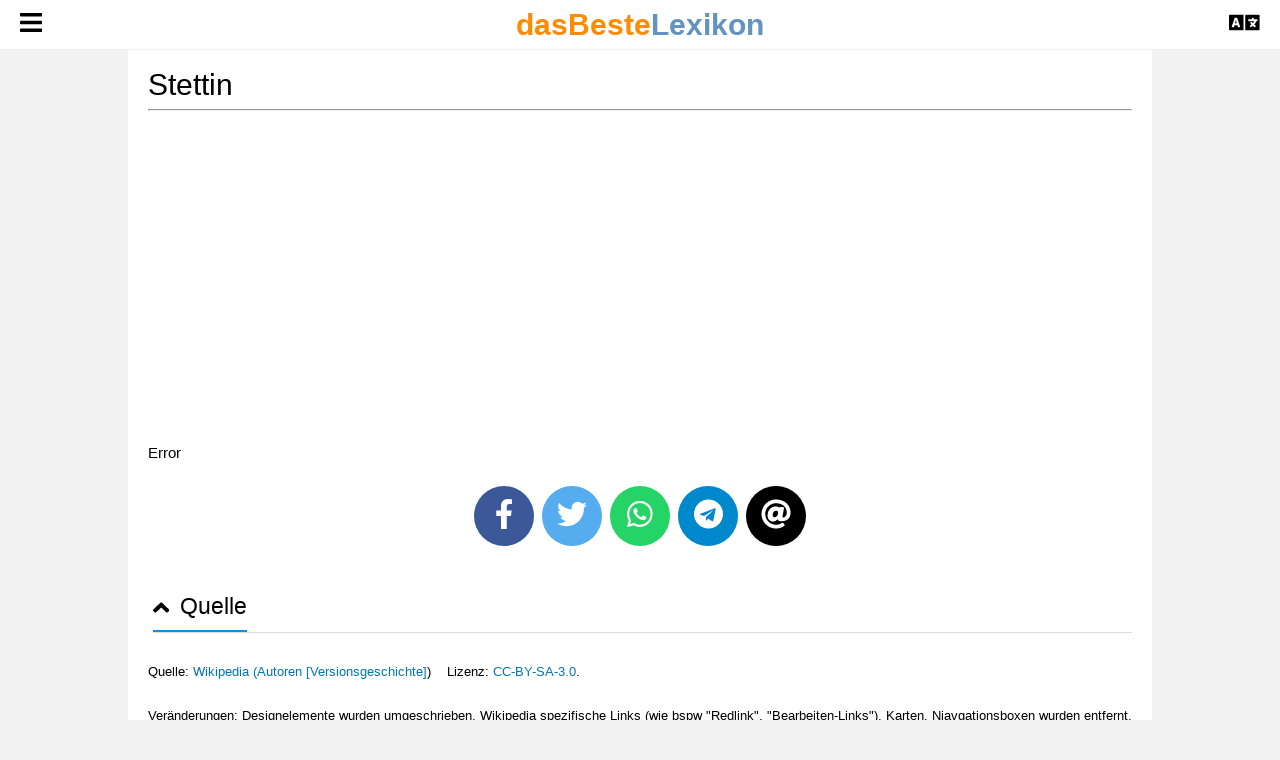

--- FILE ---
content_type: text/html; charset=UTF-8
request_url: https://www.dasbestelexikon.de/de/wiki/Stettin
body_size: 3398
content:

		<!DOCTYPE html>
		<html lang="de">
			<head>
				<title>Stettin - dasbestelexikon.de</title>
				<meta charset="utf-8">
				<meta content="IE=edge" http-equiv="x-ua-compatible">
				<meta content="initial-scale=1.0, maximum-scale=1.0, minimum-scale=1.0, user-scalable=no" name="viewport">
				<meta content="yes" name="apple-mobile-web-app-capable">
				<meta content="yes" name="apple-touch-fullscreen">
				<meta name="keywords" lang="de" content="dasbestelexikon, das beste lexikon, dasbestelexikon.de, de, Wikipedia, Lexikon, Wiki, Onlinelexikon, online, Enzyklopädie">
				<meta name="robots" content="index, follow" />
				<script async src="https://pagead2.googlesyndication.com/pagead/js/adsbygoogle.js?client=ca-pub-4809116984988915" crossorigin="anonymous"></script>
				<link rel="stylesheet" type="text/css" href="https://www.dasbestelexikon.de/css/dasbestelexikon.css">
				<link rel="icon" href="https://www.dasbestelexikon.de/dasbestelexikon.ico" />
			</head>
		
		<body style="background: #f2f2f2;">

			<!-- LEFT SIDEBAR -->
			<header tabindex="0"><a href="https://dasbestelexikon.de/de/" style="text-decoration: none;"><h1><span style="color:#ff8c00;"><b>dasBeste</b></span><span style="color:#6393C1;"><b>Lexikon</b></span></h1></a></header>
			<div id="nav-container">
				<div class="bg"></div>
				<div class="button" tabindex="0">
					<img src="https://www.dasbestelexikon.de/images/bars.svg" width="21.88px" height="25px" class="bars">
					<img src="https://www.dasbestelexikon.de/images/times.svg" width="17.18px" height="25px" class="times">
				</div>
				<div id="slide-out-left" tabindex="0">
					<div class="main-menu">
						<ul>
							<li><a href="https://dasbestelexikon.de/de/"><img src="https://www.dasbestelexikon.de/images/home.svg" width="16.88px" height="15px"> Startseite</a></li>
							<li><a onclick="random()"><img src="https://www.dasbestelexikon.de/images/random.svg" width="15px" height="15px"> Zufälliger Artikel</a></li>
							<li style="padding-top:50px;"><a href="https://dasbestelexikon.de/de/privacy"><img src="https://www.dasbestelexikon.de/images/sticky-note.svg" width="13.1px" height="15px">  Datenschutzerklärung</a></li>
							<li><a href="https://dasbestelexikon.de/de/imprint"><img src="https://www.dasbestelexikon.de/images/envelope.svg" width="15px" height="15px"> Impressum</a></li>
						</ul>
					</div>
				</div>
			</div>
			<div id="nav-container-right">
				<div class="bg"></div>
				<div class="button1" tabindex="1">
					<img src="https://www.dasbestelexikon.de/images/language.svg" width="31.25px" height="25px" class="language">
					<img src="https://www.dasbestelexikon.de/images/times.svg" width="17.18px" height="25px" class="times">
				</div>
				<div id="slide-out-right" tabindex="1">
					<div class="main-menu" id="other_languages_container">
					</div>
				</div>
			</div><div id="main" style="background: #fff; margin-top: 3.2em;">
		<!-- CONTENT CONTAINER -->
		<div class="content-container">
		
					<div id="article">
					<h1>Stettin</h1>
					<hr>
					<br>
				
					<!-- beste_horizontal -->
					<ins class="adsbygoogle"
						 style="display:block"
						 data-ad-client="ca-pub-4809116984988915"
						 data-ad-slot="7732629135"
						 data-ad-format="auto"
						 data-full-width-responsive="true"></ins>
					<script>
						 (adsbygoogle = window.adsbygoogle || []).push({});
					</script>
					<br>
					<div id="article_content">
					
					</div>
					<br>
					<div class="social-footer">
						<a href="https://www.facebook.com/sharer/sharer.php?u=https://dasbestelexikon.de/de/wiki/Stettin" target="_blank" class="facebook"><img src="https://www.dasbestelexikon.de/images/facebook.svg" width="18.75px" height="30px"></a>
						<a href="https://twitter.com/share?url=https://dasbestelexikon.de/de/wiki/Stettin&text=Stettin" target="_blank" class="twitter"><img src="https://www.dasbestelexikon.de/images/twitter.svg" width="30px" height="30px"></a>
						<a href="whatsapp://send?text=https://dasbestelexikon.de/de/wiki/Stettin" title="WhatsApp" class="whatsapp"><img src="https://www.dasbestelexikon.de/images/whatsapp.svg" width="26.25px" height="30px"></a>
						<a href="https://telegram.me/share/url?url=https://dasbestelexikon.de/de/wiki/Stettin&text=Stettin "target="_blank" class="telegram"><img src="https://www.dasbestelexikon.de/images/telegram.svg" width="29px" height="30px"></a>
						<a href="mailto:?body=https://dasbestelexikon.de/de/wiki/Stettin&subject=Stettin" class="email"><img src="https://www.dasbestelexikon.de/images/at.svg" width="30px" height="30px"></a>
					</div>
					<br><br>
					<h2 class="block-title teller" id="headline-99" style="font-size:1.5em; cursor:pointer;">
							<span id="subheadline-99" class="underlined"><img id="img-99" class="angle" src="https://www.dasbestelexikon.de/images/angle-up.svg" width="15.63px" height="25px"> Quelle</span>
						</h2>
						<section id="section-99">
							<br>
							<small>Quelle: <a href="https://de.wikipedia.org/wiki/Stettin" target="_blank">Wikipedia (<a href="https://de.wikipedia.org/w/index.php?title=Stettin&action=history&year=2025&month=11&tagfilter="  target="_blank">Autoren [Versionsgeschichte]</a>)&nbsp;&nbsp;&nbsp; Lizenz: <a href="https://creativecommons.org/licenses/by-sa/3.0/deed.de" target="_blank">CC-BY-SA-3.0</a>.<br><br>
							Veränderungen: Designelemente wurden umgeschrieben. Wikipedia spezifische Links (wie bspw "Redlink", "Bearbeiten-Links"), Karten, Niavgationsboxen wurden entfernt. Ebenso einige Vorlagen. Icons wurden durch andere Icons ersetzt oder entfernt. Externe Links haben ein zusätzliches Icon erhalten.<br><br>
							<b>Wichtiger Hinweis</b> Unsere Inhalte wurden zum angegebenen Zeitpunkt maschinell von Wikipedia übernommen. Eine manuelle Überprüfung war und ist daher nicht möglich. <b><u>Somit garantiert dasbestelexikon.de nicht die Aktualität und Richtigkeit der übernommenen Inhalte.</u></b> Falls die Informationen mittlerweile fehlerhaft sind oder Fehler vorliegen, bitten wir Sie uns zu kontaktieren:  <a href="https://www.dasbestelexikon.de/de/imprint" target="_parent">E-Mail</a>. <br><b>Beachten Sie auch :</b> <a href="https://www.dasbestelexikon.de/de/imprint">Impressum</a> & <a href="https://www.dasbestelexikon.de/de/privacy">Datenschutzerklärung</a>.</small>
						</section>
					</div>
				
		</div>
		<!-- END CONTENT CONTAINER -->
		
				<!-- FOOTER -->
				<div class="footer">

					<!-- Copyright Section -->
					<div class="copyright">
						<span style="display: block; width: 100%">&copy; 2022 dasbestelexikon</span>
						<div class="navigation">
								<a href="https://dasbestelexikon.de/de/imprint" class="item">Impressum</a>
								<a href="https://dasbestelexikon.de/de/privacy" class="item">Datenschutzerklärung</a>
						</div>
					</div>
					<!-- End Copyright Section -->

				</div>
				<!-- End FOOTER -->

				<!-- Back to top Link -->
				<div class="main-bg" style="visibility: hidden;"><a href="#top" id="to-top"><img src="https://www.dasbestelexikon.de/images/long-arrow-alt-up.svg" width="15px" height="30px"></a></div>

			</div>
			<!-- END MAIN PAGE -->
		</div>
		
		<script type="text/javascript">
		
			
				const LoadData = async () => {
                    try {
                        const url = 'https://de.wikipedia.org/w/api.php?action=query&redirects=true&prop=extracts&titles=Stettin&format=json&origin=*'

                        const res = await fetch(url);
                        const data = await res.json();
						if(data.length < 1) return 'Error';
						else{
							
							var pages = data.query.pages;
							var wiki = pages[Object.keys(pages)[0]];

							var content = wiki.extract;
							var title = wiki.title;
							if (title === "Undefined" || title === undefined || content === undefined) {
								return 'Error';
							}
							else{
								return content;
							}
						}
						
                    }catch(err) {
                        return 'Error';
                    }
                };
				
				LoadData().then(function(result) {
					document.getElementById("article_content").innerHTML = result
				});
				const LoadLanglinks = async () => {
                    try {
                        const url = 'https://de.wikipedia.org/w/api.php?action=query&format=json&uselang=user&prop=langlinks&titles=Stettin&redirects=true&formatversion=2&lllimit=100&origin=*'

                        const res = await fetch(url);
                        const data = await res.json();
						if(data.length < 1) return ' - ';
						else{
							
						var langlinks = data.query.pages['0'].langlinks;
							
							
							if(langlinks.length > 1 ){
								
								const lang_translation = {
									'en' : 'English', 
									'de' : 'Deutsch',
									'fr' : 'Français',
									'it' : 'Italiano', 
									'es' : 'Español', 
									'pt' : 'Português',
									'pl' : 'Polski', 
									'nl' : 'Nederlands', 
									'sv' : 'Svenska',
									'simple' : 'Simple English', 
									'fi' : 'Suomi',
									'da' : 'Dansk'
								};
									
								var lang_content = '<h3>Andere Sprachen</h3><ul>';
									
								langlinks.forEach(function(element){ 
								
									if(element.lang in lang_translation){
										lang_content = lang_content + '<li><a href="https://www.dasbestelexikon.de/' + element.lang + '/wiki/' + element.title +'">' + lang_translation[element.lang] + '</a></li>';
									}
								});
										
								return lang_content +'</ul>';
								
							}
							else{
								return ' - ';
							}
						}
						
                    }catch(err) {
                        return ' - ';
                    }
                };
				
				LoadLanglinks().then(function(result) {
					document.getElementById("other_languages_container").innerHTML = result
				});
			<!--
			if (self!= top) top.location.href = self.location.href; 
			// -->
			
			window.onscroll = function() {
				var pageOffset = document.documentElement.scrollTop || document.body.scrollTop,
					btn = document.getElementById('to-top');
				if (btn) btn.style.visibility = pageOffset > 450 ? 'visible' : 'hidden';
			};
			
			async function random(){
				try {
				const url = 'https://de.wikipedia.org/api/rest_v1/page/random/title'
			
					const res = await fetch(url);
					const data = await res.json();
					items = data.items;
					
				if(items.length >= 1){
					var title = items['0']['title'];
					
					if (title !== "Undefined" && title !== undefined) {
						location.href = 'https://www.dasbestelexikon.de/de/wiki/' + title;
					}
				}
				
				}catch(err) {
				}
			}
			
				
		</script>
		</body>
	</html>
	

--- FILE ---
content_type: text/html; charset=utf-8
request_url: https://www.google.com/recaptcha/api2/aframe
body_size: 266
content:
<!DOCTYPE HTML><html><head><meta http-equiv="content-type" content="text/html; charset=UTF-8"></head><body><script nonce="Vidxfm56fjrlCYUECcllBg">/** Anti-fraud and anti-abuse applications only. See google.com/recaptcha */ try{var clients={'sodar':'https://pagead2.googlesyndication.com/pagead/sodar?'};window.addEventListener("message",function(a){try{if(a.source===window.parent){var b=JSON.parse(a.data);var c=clients[b['id']];if(c){var d=document.createElement('img');d.src=c+b['params']+'&rc='+(localStorage.getItem("rc::a")?sessionStorage.getItem("rc::b"):"");window.document.body.appendChild(d);sessionStorage.setItem("rc::e",parseInt(sessionStorage.getItem("rc::e")||0)+1);localStorage.setItem("rc::h",'1762467191116');}}}catch(b){}});window.parent.postMessage("_grecaptcha_ready", "*");}catch(b){}</script></body></html>

--- FILE ---
content_type: text/css
request_url: https://www.dasbestelexikon.de/css/dasbestelexikon.css
body_size: 5040
content:
* {
	outline: none;
}

html {
	font-family: sans-serif;
	-webkit-text-size-adjust: 100%;
	-ms-text-size-adjust:     100%;
	box-sizing: border-box;
  line-height: 1.5;
  font-family: sans-serif;
  font-weight: normal;
  color: rgba(0, 0, 0, 0.87);
}
@media only screen and (min-width: 0) {
  html {
    font-size: 14px;
  }
}
@media only screen and (min-width: 992px) {
  html {
    font-size: 14.5px;
  }
}
@media only screen and (min-width: 1200px) {
  html {
    font-size: 15px;
  }
}
body {
	margin: 0;
	word-wrap: break-word;
	font-family: sans-serif;
	background: #fff;
	line-height: 1.5;
	font-size:15px;
	color: #000;
}
*, *:before, *:after {
-webkit-box-sizing:inherit;
  box-sizing: inherit;
}
b,
strong {
	font-weight: bold;
}
dfn, em {
	font-style: italic;
}
img {
	border: 0;
}
svg:not(:root) {
	overflow: hidden;
}
hr {
	-webkit-box-sizing:content-box;box-sizing:content-box;height:0;
	height: 0;
}
small {
  font-size: 85%;
}
i {
  line-height: inherit;
}
h1,h2,h3,h4,h5,h6 {font-weight:500;margin:0;padding:0;line-height: 1.1;}
h1 a, h2 a, h3 a, h4 a, h5 a, h6 a {
  font-weight: inherit;
}
h1 {
  font-size:30px;
}
h2 {
  font-size:26px;
  line-height: 110%;
  margin: 1.78rem 0 1.424rem 0;
}
h3 {
  font-size:24px;
  line-height: 110%;
  margin: 1.46rem 0 1.168rem 0;
}
h4 {
  font-size:20px;
  line-height: 110%;
  margin: 1.14rem 0 0.912rem 0;
}
h5 {
 font-size:18px;
  line-height: 110%;
  margin: 0.82rem 0 0.656rem 0;
}
h6 {
 font-size:16px;
  line-height: 110%;
  margin: 0.5rem 0 0.4rem 0;
}
ul {
  list-style-type: none;
  padding: 0;
}
ul,ol {
	padding-left:15px;
}
ul li {
	list-style-type: square;
	margin-bottom: 0.15em;
}
ul ul li {
  list-style-type: none;
}
ul li,
ol li {
	list-style-position: inside;
}
sup{
	line-height: 1;
}

.line {height:1px;background:#eee;margin-bottom:20px;}
pre {
  display: block;
  padding: 9.5px;
  margin: 0 0 10px;
  font-size: 13px;
  line-height: 1.42857143;
  color: #333;
  word-break: break-all;
  word-wrap: break-word;
  background-color: #f5f5f5;
  border: 1px solid #ccc;
  border-radius: 4px;
	overflow: auto;
}
embed,
iframe,
object {
	width: 100%;
	border:0;
}
code {
	padding: 2px 4px;
	font-size: 90%;
	color: #c7254e;
	background-color: #f9f2f4;
	border-radius: 4px;
}
.content-container {
	padding:20px;
	min-height:500px;
	overflow:hidden;
	width:100%;
	box-sizing:border-box;
}
@media screen and (min-width: 1200px) {
	#main{
		max-width: 1024px;
		margin: auto;
	}
}

@media only screen and (min-width:992px) and (max-width:1199px){
	#main{
		width: 92%;
		max-width: 1024px;
		margin: auto;
	}
}

@media only screen and (min-width:768px) and (max-width:991px){
	#main{
		width: 92%;
		margin: auto;
	}
	
}
@media only screen and (min-width:601px) and (max-width:767px){
/*	#main{
		width:auto!important;
		margin-left:1em!important;
		margin-right:1em!important
	}*/
	#main{
		width: 100%;
		margin: 0em;
	}
	.content-container {
		width:auto!important;
		margin-left:1em!important;
		margin-right:1em!important;
		min-height:328px;
	}
}
@media screen and (max-width: 600px) {
	#main{
		margin: 0em;
	}
}
@media screen and (max-width: 480px) {
	.content-container {
		padding:15px;
		min-height:328px;
	}
}
 
/*Headlines*/
.page-title {
	margin: 0 0 25px 0;
	font-size: 24px;
	color: #000;
}
.page-block .block-title {
	margin:0 0 5px 0;
	font-size: 18px;
	font-weight: 500;
	color: #000;
	border-bottom: 1px solid #ddd;
	position: relative;
}
.page-block .block-title span{
	display: inline-block;
	border-bottom: 2px solid #0095DA;
	padding: 0 0 10px 0;
}
.page-block .block-title .list-all {
	position: absolute;
	right:0;
	text-decoration: none;
	font-size: 14px;
	top: 2px;
	color: #81A6B8;
}

/*Category*/
.pagination {
	padding:0;
}
.pagination li {
	border-radius: 0;  
	box-shadow: 0 2px 5px 0 rgba(0, 0, 0, 0.16), 0 2px 10px 0 rgba(0, 0, 0, 0.12);
	transition: .2s ease-out;
	cursor: pointer;
	border: 1px solid #eee;
	line-height: 35px;
  display: inline-block;
  font-size: 1.2rem;
}
.pagination li i {
	font-size: 15px;
	vertical-align: middle;
}
.pagination li a {
	text-decoration: none;
	color: #0095DA;
  padding: 0 10px;
}
.pagination li:hover {
  background-color: #ddd;
	border: 1px solid #ddd;
  box-shadow: 0 5px 11px 0 rgba(0, 0, 0, 0.18), 0 4px 15px 0 rgba(0, 0, 0, 0.15);

}

/*Category-Table*/
table.bordered {
  width: 100%;
  display: table;
  border-collapse: collapse;
  border-spacing: 0;
  line-height: 2.5em;
}
table.bordered > thead > tr,
table.bordered > tbody > tr {
  border-bottom: 1px solid #d0d0d0;
}
table.bordered > tbody > tr > td {
	padding: 7px 5px;
}
table.striped > tbody > tr:nth-child(odd) {
  background-color: #f2f2f2;
}
table.striped > tbody > tr > td {
  border-radius: 0px;
  width: 50%;
}

/* Links */
a {
	color: #0378AD;
	text-decoration:underline;
	background-color: transparent;
}
a:visited {
}
a:hover,
a:focus,
a:active {
	color:none;
	text-decoration:none;
	outline: 0;
}
a:focus {
	outline: 0;
	text-decoration:none;
}
a:hover,
a:active {
	outline: 0;
	text-decoration:none;
}
#my_ad:hover{
	opacity: .80;
}

/* Left sidebar main menu */
header {
  display: flex;
  position: fixed;
  top: 0px;
  width: 100%;
  height:50px;
  background: #fff;
  border-bottom: 1px solid #eee;
  font-weight: 700;
  justify-content: center;
  align-items: center;
  -webkit-tap-highlight-color: rgba(0,0,0,0);
  user-select: none;
  z-index: 20;
}
#nav-container {
  position: fixed;
  top: 0px;
  height: 100vh;
  width: 100%;
  pointer-events: none;
  z-index: 22;
}
.bg {
  position: absolute;
  top: 50px;
  left: 0;
  width: 100%;
  height: calc(100% - 50px);
  visibility: hidden;
  opacity: 0;
  transition: .3s;
  background: #000;
  z-index:98;
  
  /*background-color: rgba(0, 0, 0, 0.5);*/
}
#nav-container:focus-within .bg {
  visibility: visible;
  opacity: .6;
}
#nav-container * {
  visibility: visible;
}
.button {
  position: absolute;
  font-size: 30px;
  justify-content: center;
  z-index: 99;
  border: 0;
  height: 50px;
  width: 60px;
  cursor: pointer;
  pointer-events: auto;
  margin-left: 0px;
  padding-top: 2px;
  padding-left: 20px;
  padding-right: 20px;
  touch-action: manipulation;
  outline: none;
}
.button .bars, .button .times {
  position: absolute;
  top: 10px;
  left: 20px;
}
.button .times {
  visibility: hidden;
  display: none;
}
#nav-container:focus-within .button {
  pointer-events: none;
}
#nav-container:focus-within .button .bars{
	visibility: hidden;
}
#nav-container:focus-within .button .times{
  visibility: visible;
  display: flex;
}
#slide-out-left {
  background: #fff;
  padding-top: 5px;
  padding-bottom: 60px;
  width: 90%;
  max-width: 300px;
  margin-top: 50px;
  position: absolute;
  left: 0;
  height: 100%;
  pointer-events: auto;
  -webkit-tap-highlight-color: rgba(0,0,0,0);
  transform: translateX(-100%);
  transition: transform .3s;
  will-change: transform;
  contain: paint;
  overflow-y: auto;
  border-right: solid 1px #ccc;
  z-index: 999;
}
#nav-container:focus-within #slide-out-left {
  transform: none;
}

#slide-out-right h3 {
	padding-left: 15px;
}
#nav-container-right {
  position: fixed;
  top: 0px;
  height: 100vh;
  width: 100%;
  pointer-events: none;
  z-index: 22;
}
#nav-container-right:focus-within .bg {
  visibility: visible;
  opacity: .6;
}
#nav-container-right * {
  visibility: visible;
}

.button1 {
  position: absolute;
  right: 0px !important;
  color: #777;
  font-size: 30px;
  justify-content: center;
  z-index:100;
  -webkit-appearance: none;
  border: 0;
  height: 50px;
  width: 60px;
  cursor: pointer;
  pointer-events: auto;
  margin-right: 0px;
  padding-top: 2px;
  padding-left: 20px;
  padding-right: 25px;
  touch-action: manipulation;
  outline: none;
}
.button1 .language, .button1 .times {
  position: absolute;
  top: 10px;
  right: 20px;
}
.button1 .times {
  visibility: hidden;
  display: none;
}
#nav-container-right:focus-within .button1 {
  pointer-events: none;
}
#nav-container-right:focus-within .button1 .language{
	visibility: hidden;
	display: none;
}
#nav-container-right:focus-within .button1 .times{
  visibility: visible;
  display: flex;
}
#slide-out-right {
  background: #fff;
  margin-top: 50px;
  padding-top: 10px;
  padding-bottom: 60px;
  width: 90%;
  max-width: 300px;
  position: absolute;
  right: 0;
  height: 100%;
  pointer-events: auto;
  -webkit-tap-highlight-color: rgba(0,0,0,0);
  transform: translateX(+100%);
  transition: transform .3s;
  will-change: transform;
  contain: paint;
  overflow-y: auto;
 /* box-shadow: 0 2px 5px -2px rgba(0, 0, 0, 0.16), 0 2px 10px -2px rgba(0, 0, 0, 0.12);*/
  border-left: solid 1px #ccc;
  z-index: 999;
}

#nav-container-right:focus-within #slide-out-right {
  transform: none;
}

.main-menu,
.main-menu ul,
.main-menu ul li,
.main-menu ul li a {
	margin: 0;
	padding: 0;
	border: 0;
	list-style: none;
	float: none;
	line-height: 1;
	display: block;
	position: relative;
	-webkit-box-sizing: border-box;
	-moz-box-sizing: border-box;
	box-sizing: border-box;
}
.main-menu {
	width: 100%;
	color: #333;
}
.main-menu > ul > li > a {
	padding: 15px 20px;
	border-bottom: 1px solid #333;
	cursor: pointer;
	color: #333;
	z-index: 2;
	font-weight: 500;
	text-decoration: none;
}
.main-menu > ul > li > a i.fa {
	display: inline-block;
	width: 20px;
	margin-right: 1rem;
}
.main-menu > ul > li > a:hover > span::after{
	border-color: #eeeeee;
}
.main-menu > ul > li > a:hover i.fa {
	color: #fff;
}
.main-menu ul li > a:hover {
	background-color: #aaa;
	font-weight: bold;
}
.main-menu a:hover {
	color: #fff !important;
}

/* Not Found */
.not-found {
	padding:30px 20px 0 20px;
	text-align:center;
}
.not-found h2 {
	font-size:75px;
	font-weight: 700;
	margin:0;
	padding:0;
	color: #ddd;
}
.not-found h3 {
	margin:0 0 30px 0;
	padding:0;
}
.not-found .btn-to-home {
	background: #000;
	color: #fff;
	padding:4px 20px;
	display:inline-block;
	font-size: 18px;
	text-decoration:none;
}
.btn {
  border: none;
  border-radius: 2px;
  box-shadow: 0 2px 5px 0 rgba(0, 0, 0, 0.16), 0 2px 10px 0 rgba(0, 0, 0, 0.12);
  display: inline-block;
  height: 36px;
  line-height: 36px;
  outline: 0;
  padding: 0 2rem;
  text-transform: uppercase;
  vertical-align: middle;
  -webkit-tap-highlight-color: transparent;
  text-decoration: none;
  color: #fff;
  background-color: #26a69a;
  text-align: center;
  letter-spacing: .5px;
  transition: .2s ease-out;
  cursor: pointer;
}
.btn:hover {
  background-color: #2bbbad;
  box-shadow: 0 5px 11px 0 rgba(0, 0, 0, 0.18), 0 4px 15px 0 rgba(0, 0, 0, 0.15);

}
.angle{
	float: left;
	margin-right: 0.5em;
}

/* Article */
	#page, #article, #category {
		text-align: justify;
	}
	#article  a {
		text-decoration: none;
	}
	#article  a:hover {
		text-decoration: underline;
	}
	#article  a:visited {
		color: #660066;
	}
	#article  dl {
		margin: 0.70em;
		padding: 0.25em;
	}
	li.gallerybox {
		vertical-align: top;
		text-align: center;
		display: -moz-inline-box;
		display: inline-block;
		margin-bottom: 0.5em;
		border: 1px solid #c8ccd0;
		background-color: #f8f9f9;
		padding: 0.5em;
		width: auto !important;
	}

	#Contentsverzeichnis * {
		list-style-type: none;
	}
	.float-right, .float_right, .sinottico{
		float: right;
		margin:0 0 1em 1em !important; 
		z-index: 10;
		clear: both;
		max-width: 50%;
	}
	.float-left, .float_left{
		float: left;
		margin: 20px 1em 0 0;  
		z-index: 10;
		clear: both;
		max-width: 50%;
	}

	.detail, .ambox, .hatnote, .hauptartikel, .homonymie, .bandeau-section, .disambig, .rellink, .nota-disambigua, .mainarticle, .relarticle , .huvudartikel, .bandeau-article  {
		padding: 0.5em;
		margin-bottom: 0.5em;
		background-color: #f8f9fa;
		border-bottom: #ddd solid 1px;
		overflow:hidden;
	}
	.bandeau-article{
		font-size: 0.9em;
	}
	.MathJax {
		font-size: 100% !important;
	}
	
/*Neu*/
.external{
	width: 0.8em;
	height: 0.8em;
}
#img-0 {
    float: none;
}

	#normdaten{
		border: 1px solid black;
		padding: 5px;
		margin-top: 1em;
		clear: both;
	}
	#Image_Imprint{
		background: url("https://www.dasbestelexikon.de/images/Image_Imprint.png");
		height: 491px;
		width: 574px;
	}
	#article table{
	  margin: auto;
	  margin-bottom: 0.5em;
	  border-collapse: collapse;
	  overflow-x: auto;
	  display: block;
	  width: -webkit-fit-content;
	  width: -moz-fit-content;
	  width: fit-content;
	  max-width: 100%; 
	  border: 1px;
	  box-shadow: 0 0 1px 1px rgba(0, 0, 0, .1);
	}	
	#article table table{
		margin: 0em; 
		box-shadow: none;
		width: 100% !important; 
		max-width: 100% !important; 
	}
	#article table caption{
		margin: 0em; 
		box-shadow: none;
		width: 100% !important; 
	}
	#article table td, table th{
	  padding: .4rem;
	}   
	
	#article table th {
	  text-align: left;
	  background-color: rgb(190, 220, 250);
	  border-bottom: rgb(50, 50, 100) solid 2px;
	  border-top: none;
	}

	#article table td {
	  color: rgb(20, 20, 20);
	}

	#article table td:first-of-type, table th:first-of-type {
	  border-left: none;
	}

	#article table td:last-of-type, table th:last-of-type {
	  border-right: none;
	}
	#article ul, ul, ol{
		padding-right: 1.10em;
	}
	#article .wikitable{
		border: 0px !important;
		box-shadow: none;
	}
	#article .wikitable .sortable {
		display: block;
	}
	#article .wikitable td{
		border: 1px solid #a2a9b0;
	}
	.copright, .image{
		margin:0em !important;
	}
	.right{
		float: right; margin-left: 1em;  margin-bottom: 0.5em;  margin-top: 0.5em; clear: both; width:220px; overflow: auto; max-width: 100%;
	}
	.left{
		float: left; margin-right: 1em; margin-bottom: 0.5em;  margin-top: 0.5em; clear: left; width:220px; overflow: auto; max-width: 100%;
	}
	.right table, .left table{
		display: table !important;
	}
	.right .text, .left .text{
		padding: 5px;
	}
	.italique{
		font-style: italic;
	}
	.noresize {
		height: 100% !important;
	}
	.center{
		padding-bottom: 2em;
	}
	#article .table_right {
		float: right;
		display: table !important;
		margin:  0 0 1em 1em !important;
		clear: both;
	}
	#article .table_right .entete {
		width: 100%;
		font-weight: bold;
		text-align: center;
		font-size: 1.4em;
		margin-bottom: 5px;
	}
	#article .table_right .images, #article .table_right .legend {
		width: 100%;    
		padding: 0.25em;
		text-align: center;
		justify-content: space-around;
		align-items: center;
	}
	#article .table_right .images {
		display: flex;
	}
	#article .table_right table {
		width: 100% !important;
		margin: 0 !important;
	}
	#article .table_left {
		float: left;
		margin: 0 0 1em 0 !important;
		display: table !important;
	}
	#content_summary li{
		list-style:none;
		line-height: 1.6em;
	}
	.copyright{
		line-height: 0.9em;
		padding-left: 3px;
		padding-right: 3px;
	}
	.copyright div {
		display: inline;
	}
	#privacy_police ul li{
		list-style: none;
	}
	#content_section{
		border: 1px solid silver; border-top: none; font-size: 1em; line-height: 1.65em;
	}
	#headline-0 {
		font-size:1.5em; cursor:pointer; line-height: 1.5em; padding: 0.5em;
	}
	#article .block-title span {
		display: inline-block;
		border-bottom: none;
		padding: 0 0 0 0;
	}
	#article .block-title .underlined {
		display: inline-block;
		border-bottom: 2px solid #0095DA;
		padding: 0 0 10px 0;
	}
	#article  .block-title {
	margin:0 0 5px 5px;
	font-size: 18px;
	font-weight: 500;
	color: #000;
	border-bottom: 1px solid #ddd;
	position: relative;
	display: flex;
	}
	#article  .legende-bloc ul {
		padding: 0;
	}
	#article  .legende-bloc ul li{
		list-style: none;
	}
	.center.right{
		float:initial !important;
		text-align: center;
		max-width: 100%;
	}
	h3, h4{
		margin-top: 0.5em;
	}
	
@media screen and (max-width: 750px) {
	
	#article table {
		max-width: 100%;
		float: none;
	}
	
	 h1 {
		line-height: 2rem;
	}
	
	.float-right, .float_right, .sinottico{
		float: right;
		margin: 0 0 1em 0 !important; 
	}
	
}
@media(min-width: 601px) {
	#article .table_right {
		max-width: 320px;
	}
}
@media(max-width: 600px) { 
	
	.gallery .gallerybox, .gallery .gallerybox div {
		width: 100% !important;
	}
	
	#article, #category {
		padding: 0em;
	}
	
	#article ul, ul, ol {
    padding-right: 0em;
	-moz-column-count: 1 !important;
	-webkit-column-count: 1 !important;
	column-count: 1 !important;
	}
	
	#article table, #article .table_right {
		width: 100% !important;
		max-width: 100% !important;
		display: block !important;
		margin-left: 0em !important;
		margin-right: 0em !important;
		padding-left: 0em !important;
		padding-right: 0em !important;
		padding-bottom: 1em !important;
		float:initial !important;
	}
	
	.right, .right .image{
		width: 100% !important;
		float:initial !important;
		text-align: center;
	}
	.left, .left .image{
		width: 100% !important;
		float:initial !important;
		text-align: center;
	}
	
}
/* Footer $ Social*/
.footer {
	background:#C1D0D9;
	color: #455C69;
	text-align:center;
}
.social-footer {
	margin-bottom: 5px;
	text-align: center;
}
.social-footer a {
	display:inline-block;
	margin:0 2px;
	font-size:30px;
	width:60px;
	height:60px;
	text-align:center;
	padding-top:10px;
	color: #fff;
	border-radius:50%;
}
.social-footer a.facebook {
	background:#3b5998;
}
.social-footer a.twitter {
	background:#55acee;
}
.social-footer a.whatsapp {
	background:#25D366;
}
.social-footer a.telegram {
	background:#0088cc;
}
.social-footer a.email {
	background:#000;
}
.footer .navigation a {
	display:inline-block;
	margin:1em;
	padding-top:1em;
	font-size:13px;
}
.footer .copyright {
	background: #A7BFCC;
	padding: 15px;
	font-size:14px;
}
.footer .navigation {
	padding: 15px;
}


#to-top {
	position: fixed;
	right: 30px;
	bottom: 40px;
	width: 50px;
	height: 50px;
	opacity: 0.75;
	visibility: hidden;
	text-align: center;
	overflow: auto;
	padding: 10px 0 0 0;
	font-size: 20px;
	cursor: pointer;
	background: #074A91;
	background:rgba(7,74,145,0.5);
	color: #fff;
	z-index: 111;
	border-radius: 50%;
}
#to-top:hover {
	opacity: 1;
}
#to-top a{
	color: white;
}

/*Search*/
.ui.input {
    font-size: 1em;
    position: relative;
    font-weight: 400;
    font-style: normal;
    display: -webkit-inline-box;
    display: -ms-inline-flexbox;
    display: inline-flex;
    color: rgba(0,0,0,.87);
}
.ui.action.input:not([class*="left action"]) > input {
    border-top-right-radius: 0 !important;
    border-bottom-right-radius: 0 !important;
   /* border-right-color: transparent !important; */
}
.ui.input > input {
    margin: 0;
    max-width: 100%;
    -webkit-box-flex: 1;
    -ms-flex: 1 0 auto;
    flex: 1 0 auto;
    outline: 0;
    -webkit-tap-highlight-color: rgba(255,255,255,0);
    text-align: left;
    line-height: 1.21428571em;
    padding: .67857143em 1em;
    background: #fff;
    border: 1px solid rgba(34,36,38,.15);
    color: rgba(0,0,0,.87);
    border-radius: .28571429rem;
    -webkit-transition: border-color .1s ease,-webkit-box-shadow .1s ease;
    transition: border-color .1s ease,-webkit-box-shadow .1s ease;
    transition: box-shadow .1s ease,border-color .1s ease;
    transition: box-shadow .1s ease,border-color .1s ease,-webkit-box-shadow .1s ease;
    -webkit-box-shadow: none;
    box-shadow: none;
}
#search {
  width: 100%;
}
#search_value {
  width: 80%;
  height: 50px;
  border: 3px solid #6393C1;
  padding: 5px;
  border-radius: 5px;
  outline: none;
}
#search_value:focus{
  color: #6393C1;
}
#searchButton {
  background-color: #6393C1;
  color: #fff;
  cursor: pointer;  
    display: inline-block;
    min-height: 1em;
    outline: 0;
	border: none;
    vertical-align: baseline;
    margin: 0 .25em 0 0;
    padding: .78571429em 1.5em .78571429em;
    text-transform: none;
    text-shadow: none;
    line-height: 1em;
    text-align: center;
    text-decoration: none;
	border-radius: 0 .28571429rem .28571429rem 0;
    -webkit-user-select: none;
    -moz-user-select: none;
    -ms-user-select: none;
    user-select: none;
}
#article table.clade{border-spacing:0;margin:0;font-size:100%;line-height:100%;box-shadow:none;border-collapse:separate !important; width:auto}
#article table.clade td, #article table.clade th{padding: 0}
#article table.clade td.clade-label{width:0.7em;padding:0 0.15em!important;vertical-align:bottom;text-align:center;border-left:1px solid !important;border-bottom:1px solid;white-space:nowrap}
#article table.clade td.clade-fixed-width{overflow:hidden;text-overflow:ellipsis}
#article table.clade td.clade-label.first{border-left:none!important;border-right:none}
#article table.clade td.clade-label.reverse{border-left:none;border-right:1px solid}
#article table.clade td.clade-slabel{padding:0 0.15em;vertical-align:top;text-align:center;border-left:1px solid!important;white-space:nowrap}
#article table.clade td.clade-slabel.last{border-left:none!important;border-right:none}
#article table.clade td.clade-slabel.reverse{border-left:none!important;border-right:1px solid}
#article table.clade td.clade-bar{vertical-align:middle;text-align:left;padding:0 0.5em;position:relative}
#article table.clade td.clade-bar.reverse{text-align:right;position:relative}
#article table.clade td.clade-leaf{border:0;padding:0;text-align:left;}
#article table.clade td.clade-leafR{border:0;padding:0;text-align:right}
#article table.clade td.clade-leaf.reverse{text-align:right}